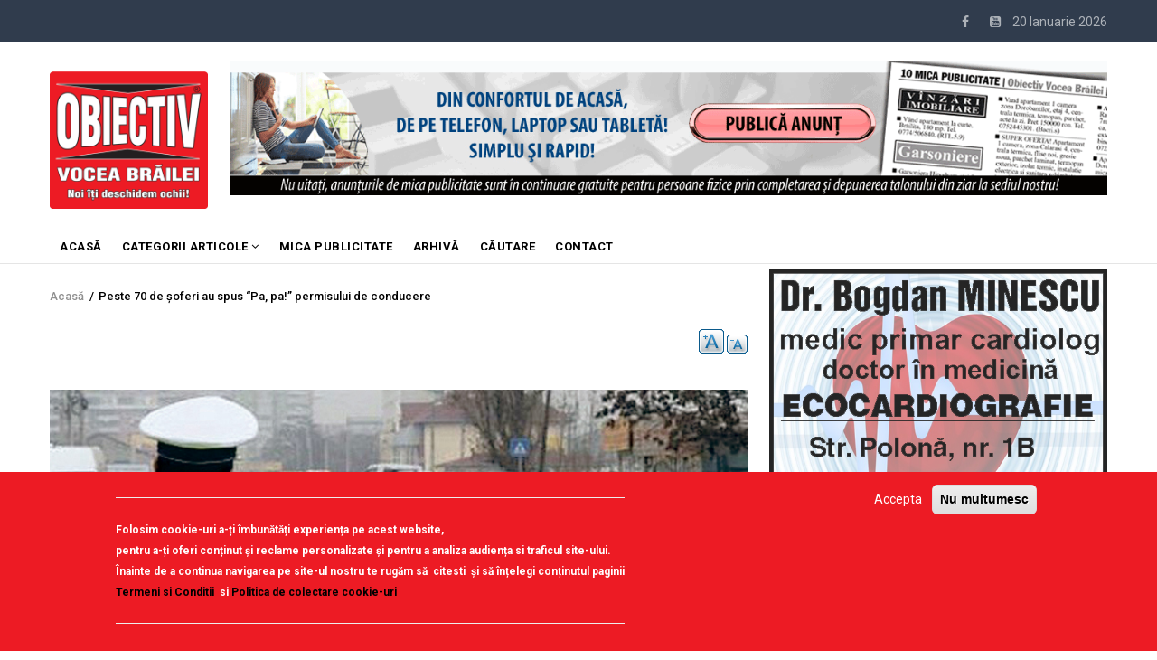

--- FILE ---
content_type: text/javascript;charset=utf-8
request_url: https://id.cxense.com/public/user/id?json=%7B%22identities%22%3A%5B%7B%22type%22%3A%22ckp%22%2C%22id%22%3A%22mkmz3d4xh3kfzdwd%22%7D%2C%7B%22type%22%3A%22lst%22%2C%22id%22%3A%2225yxtydcw949y11l3wej9xnyw0%22%7D%2C%7B%22type%22%3A%22cst%22%2C%22id%22%3A%2225yxtydcw949y11l3wej9xnyw0%22%7D%5D%7D&callback=cXJsonpCB1
body_size: 190
content:
/**/
cXJsonpCB1({"httpStatus":200,"response":{"userId":"cx:2b0v9esh4v0dv12gnfe9g7shwb:23699mjzwtq5e","newUser":true}})

--- FILE ---
content_type: text/javascript;charset=utf-8
request_url: https://p1cluster.cxense.com/p1.js
body_size: 101
content:
cX.library.onP1('25yxtydcw949y11l3wej9xnyw0');
